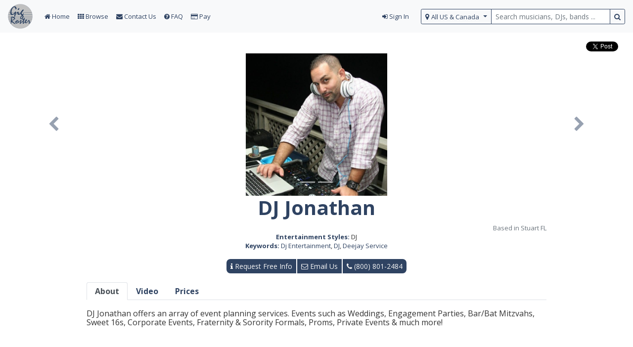

--- FILE ---
content_type: text/html; charset=utf-8
request_url: https://www.gigroster.com/listings/dj-jonathan
body_size: 31808
content:
<!DOCTYPE html>
<html lang="en">
<head>
  <meta charset="utf-8">
<title>DJ Jonathan | GigRoster</title>
<meta name="description" content="DJ Jonathan - Performing dj entertainment, dj, and deejay service in Stuart, FL. View photos, videos, pricing, and availability. Book now for your event!">
<meta name="keywords" content="dj jonathan, dj entertainment,dj,deejay service, stuart, fl, hire dj entertainment, dj, deejay service">
<link rel="canonical" href="https://www.gigroster.com/listings/dj-jonathan">
<link rel="alternate" href="https://www.gigroster.com/listings/dj-jonathan.amp" hreflang="href">
<link rel="alternate" href="only screen and (max-width: 640px)" hreflang="media">
<meta property="og:title" content="DJ Jonathan">
<meta property="og:description" content="DJ Jonathan - Performing dj entertainment, dj, and deejay service in Stuart, FL. View photos, videos, pricing, and availability. Book now for your event!">
<meta property="og:type" content="business.business">
<meta property="og:url" content="https://www.gigroster.com/listings/dj-jonathan">
<meta property="og:image" content="https://s3-us-west-2.amazonaws.com/media.gigroster.com/images/000/030/700/original/Spinning___The_Hamptons_8_2012.jpg?1645997744">
<meta property="og:image:width" content="1200">
<meta property="og:image:height" content="630">
<meta property="og:site_name" content="GigRoster">
<meta property="og:locale" content="en_US">
<meta name="twitter:card" content="summary_large_image">
<meta name="twitter:site" content="@gigroster">
<meta name="twitter:creator" content="@gigroster">
<meta name="twitter:title" content="DJ Jonathan">
<meta name="twitter:description" content="DJ Jonathan - Performing dj entertainment, dj, and deejay service in Stuart, FL. View photos, videos, pricing, and availability. Book now for your event!">
<meta name="twitter:image" content="https://s3-us-west-2.amazonaws.com/media.gigroster.com/images/000/030/700/original/Spinning___The_Hamptons_8_2012.jpg?1645997744">
<meta name="viewport" content="width=device-width, initial-scale=1.0">
  <link rel="amphtml" href="https://www.gigroster.com/listings/dj-jonathan.amp" />

  <!-- Google tag (gtag.js) -->
  <script async src="https://www.googletagmanager.com/gtag/js?id=G-PH2S8C31T9"></script>
  <script>
    window.dataLayer = window.dataLayer || [];
    function gtag(){dataLayer.push(arguments);}
    gtag('js', new Date());
    gtag('config', 'G-PH2S8C31T9');
    gtag('config', 'AW-16648130463');
    gtag('config', 'AW-16648130463/3_36CKv2gOoZEJ-fuYI-', { 'phone_conversion_number': '(800) 801-2484' });
  </script>
  <script>
    (function (w, d, t, r, u) {
      var f, n, i;
      w[u] = w[u] || [], f = function () {
        var o = { ti: "283024293", enableAutoSpaTracking: true };
        o.q = w[u], w[u] = new UET(o), w[u].push("pageLoad")
      },
        n = d.createElement(t), n.src = r, n.async = 1, n.onload = n.onreadystatechange = function () {
          var s = this.readyState;
          s && s !== "loaded" && s !== "complete" || (f(), n.onload = n.onreadystatechange = null)
        },
        i = d.getElementsByTagName(t)[0], i.parentNode.insertBefore(n, i)
    })
      (window, document, "script", "//bat.bing.com/bat.js", "uetq");
  </script>
  <link rel="apple-touch-icon" sizes="180x180" href="/assets/favicon/apple-touch-icon-ad5a54c4ab27dbb5c1c8a85e2d61d50e68930957a02c0f8bc73103194e6e2eb6.png">
<link rel="icon" type="image/png" sizes="32x32" href="/assets/favicon/favicon-32x32-26c59e46d4eb1b39e7e7cb9bd22666201336136e96d23ebff30106640fce1a37.png">
<link rel="icon" type="image/png" sizes="16x16" href="/assets/favicon/favicon-16x16-111ac78008a79020177008d7f28bed4a5b0feb1cf4f316eaa98c25c8f8f5c16f.png">
<link rel="manifest" href="/assets/favicon/site-ef4b8ee55e216d29019977d31d2dd7f17291666eb1ddead0fd42bc09aae44df4.webmanifest">
<link rel="mask-icon" href="/assets/favicon/safari-pinned-tab-8b0a20d4d8bf6cb7d77b29584463c097bd9e26e5b77a41103544ef182e7048c0.svg" color="#33425f">
<link rel="shortcut icon" href="/assets/favicon/favicon-c853446b59c817eaf9541bb7368825853d8278a3f3796d27fcf62fb6556b65e4.ico">
<meta name="msapplication-TileColor" content="#c0c0c0">
<meta name="msapplication-config" content="/assets/favicon/browserconfig-0d15e9fbe19c92809b1b1db953cb402318648a666e78cabd82184c099486b73f.xml">
<meta name="theme-color" content="#ffffff">
  <link rel="stylesheet" media="all" href="/assets/application-9fd4a46d0252429e42451d579dc4fb81da6ea8a4b2e094d21ca3b2f82d299378.css" />
  <script src="/assets/application-dd89fe35ee660c89676c99492f9f7f08219d91db7a0f6472319578ef641125d7.js"></script>
  <script src="https://ajax.googleapis.com/ajax/libs/webfont/1.6.16/webfont.js"></script>
  <script>
    WebFont.load({
      google: {
        families: ['Open Sans:400,300,300italic,400italic,600,600italic,700,700italic,800,800italic']
      }
    });
  </script>
  
  <meta name="csrf-param" content="authenticity_token" />
<meta name="csrf-token" content="leXJoTT/E5M4ya/wi5LzBPGEbgByYzXeTC/RDiIawkQhGGIe+Xf3l2QbhzaQBXbgZWCCUBDKkUL5p/q+G0NFrw==" />
  <!--[if lt IE 9]>
<script src="//cdnjs.cloudflare.com/ajax/libs/html5shiv/r29/html5.min.js">
</script>
<![endif]-->
  <!--Start of Tawk.to Script-->
  <script type="text/javascript">
      var Tawk_API=Tawk_API||{}, Tawk_LoadStart=new Date();
      (function(){
          var s1=document.createElement("script"),s0=document.getElementsByTagName("script")[0];
          s1.async=true;
          s1.src='https://embed.tawk.to/5aac3bab4b401e45400dcdac/default';
          s1.charset='UTF-8';
          s1.setAttribute('crossorigin','*');
          s0.parentNode.insertBefore(s1,s0);
      })();
  </script>
  <!--End of Tawk.to Script-->
  <!-- Facebook Pixel Code -->
<script>
    !function(f,b,e,v,n,t,s)
    {if(f.fbq)return;n=f.fbq=function(){n.callMethod?
        n.callMethod.apply(n,arguments):n.queue.push(arguments)};
        if(!f._fbq)f._fbq=n;n.push=n;n.loaded=!0;n.version='2.0';
        n.queue=[];t=b.createElement(e);t.async=!0;
        t.src=v;s=b.getElementsByTagName(e)[0];
        s.parentNode.insertBefore(t,s)}(window,document,'script',
        'https://connect.facebook.net/en_US/fbevents.js');
    fbq('init', '309279909516838');
    fbq('track', 'PageView');
</script>
<noscript>
  <img height="1" width="1"
       src="https://www.facebook.com/tr?id=309279909516838&ev=PageView
&noscript=1"/>
</noscript>
<!-- End Facebook Pixel Code -->
</head>
<body>
<!-- Google Tag Manager -->
<noscript><iframe src="//www.googletagmanager.com/ns.html?id=GTM-KCSNGF"
                  height="0" width="0" style="display:none;visibility:hidden"></iframe></noscript>
<script>(function(w,d,s,l,i){w[l]=w[l]||[];w[l].push({'gtm.start':
    new Date().getTime(),event:'gtm.js'});var f=d.getElementsByTagName(s)[0],
    j=d.createElement(s),dl=l!='dataLayer'?'&l='+l:'';j.async=true;j.src=
    '//www.googletagmanager.com/gtm.js?id='+i+dl;f.parentNode.insertBefore(j,f);
})(window,document,'script','dataLayer','GTM-KCSNGF');</script>
<!-- End Google Tag Manager -->
<script type="application/ld+json">
{
    "@context": "http://schema.org",
    "@type": "Organization",
    "url": "https://www.gigroster.com",
    "logo": "https://s3.amazonaws.com/www.gigroster.com/logo.png",
    "sameAs": [
        "https://www.facebook.com/GigRoster",
        "https://www.youtube.com/channel/UC7n8xsraaBgTFtdZCqy0t3w",
        "https://twitter.com/gigroster",
        "https://www.instagram.com/gigroster",
        "https://www.linkedin.com/company/gigroster"
    ],
    "contactPoint": [
    { "@type": "ContactPoint",
        "telephone": "+1-800-801-2484",
        "faxNumber": "+1-800-517-2057",
        "contactType": "customer service"
    },
    { "@type": "ContactPoint",
        "telephone": "+1-800-801-2484",
        "email": "tech@gigroster.com",
        "contactType": "technical support"
    }
    ]
}
</script>

<div id="main-content">
  <header>
  <nav class="navbar navbar-expand-sm sticky-top navbar-light bg-light">
    <button class="navbar-toggler navbar-toggler-right" type="button" data-toggle="collapse" data-target="#gigroster-navbar" aria-controls="#gigroster-navbar" aria-expanded="false" aria-label="Toggle navigation">
      <span class="navbar-toggler-icon"></span>
    </button>

    <a class="navbar-brand py-0" id="logo" href="/"><img height="50" src="/assets/logo-a3ec03095556b3858445bb9ef088d5afe24ac3d50ecc00557c8727291a188c60.png" alt="Logo" /></a>

    <div class="navbar-collapse collapse justify-content-stretch" id="gigroster-navbar">
      <ul class="navbar-nav mr-auto" id="header-menu">
        <li class="nav-item active">
          <a class="nav-link" href="/"><i class="fa fa-home"></i> Home</a>
        </li>
        <li class="nav-item">
          <a class="nav-link" href="/listings"><i class="fa fa-th"></i> Browse</a>
        </li>
        <li class="nav-item">
          <a class="nav-link" href="/contact_us"><i class="fa fa-envelope"></i> Contact Us</a>
        </li>
        <li class="nav-item">
          <a class="nav-link" href="/faq"><i class="fa fa-question-circle"></i> FAQ</a>
        </li>
        <li class="nav-item">
          <a class="nav-link" href="/payments/new"><i class="fa fa-credit-card"></i> Pay</a>
        </li>
      </ul>

      <ul class="navbar-nav ml-auto">
            <li class="nav-item">
              <a class="nav-link" href="/acts/sign_in"><i class="fa fa-sign-in"></i> Sign In</a>
            </li>
        <form class="ml-3 my-auto d-inline" id="search-box" action="/listings/search">
  <div class="input-group input-group-sm">
    <div class="input-group-prepend" id="btn-dropdown-region">
      <button class="btn btn-outline-secondary dropdown-toggle" type="button" id="btn-select-region"
              aria-label="select region" data-toggle="dropdown" aria-haspopup="true" aria-expanded="false">
        <i class="fa fa-map-marker"></i>&nbsp<span id="region">All US &amp; Canada</span>
      </button>
      <div id="search-coordinates" class="dropdown-menu" aria-labelledby="btn-select-region">
        <div class="btn-toolbar m-2" role="toolbar">
          <button class="btn-sm btn-primary m-2" type="button" id="btn-use-gps"><i class="fa fa-location-arrow"></i>&nbspLocate Me</button>
          <br>
          <button class="btn-sm btn-primary m-2" type="button" id="btn-reset">Reset</button>
          <div class="mx-2 my-auto">
            <span class="badge badge-light">or</span>
          </div>
          <div class="input-group input-group-sm">
            <input type="text" class="form-control" id="search-coordinates-box" size="23" placeholder="Seattle">
            <div class="input-group-append">
              <div class="input-group-text"><i class="fa fa-crosshairs"></i></div>
            </div>
          </div>
        </div>
      </div>
    </div>
    <input type="text" name="query" id="search-query" class="form-control" size="30" placeholder="Search musicians, DJs, bands ... " aria-label="search query terms" />
    <div class="input-group-append">
      <button type="submit" class="btn btn-outline-secondary" id="search-btn" aria-label="search button">
        <i class="fa fa-search"></i>
      </button>
    </div>
  </div>
</form>

<script>
    $(document).ready(function () {
        $('#btn-dropdown-region').on('hide.bs.dropdown', function () {
            $('#search-coordinates-box').val('');
        });
        $('#btn-use-gps').click(getLocation);
    });

    $("#search-btn").click(function () {
        fbq('track', 'Search',{search_string: $("#search-query").val()});
    });

    // Handle Reset button click
    $('#btn-reset').click(function () {
      // Clear the region_name, long, and lat cookies by setting its expiration date to the past
      document.cookie = "region_name=; expires=Thu, 01 Jan 1970 00:00:00 UTC; path=/;";
      document.cookie = "longitude=; expires=Thu, 01 Jan 1970 00:00:00 UTC; path=/;";
      document.cookie = "latitude=; expires=Thu, 01 Jan 1970 00:00:00 UTC; path=/;";
      // Update the text in the region dropdown button to show the default text
      $('#region').text('All US & Canada');
    });
</script>

<script src="https://maps.googleapis.com/maps/api/js?key=AIzaSyDn3hwsvwQmlfMBPoNes42vCv1uhiz0dgA&amp;libraries=places&amp;callback=initAutocomplete" async="async" defer="defer"></script>

      </ul>
    </div>
  </nav>
</header>
  <div class="container-fluid">
    <div class="row" id="flash-message-bar">
      

    </div>
    <script type="application/ld+json">
  {
    "@context": "http://schema.org/",
    "@type": "MusicGroup",
    "@id": "https://www.gigroster.com/listings/dj-jonathan",
    "name": "DJ Jonathan",
    "description": "Performing dj entertainment, dj, and deejay service in Stuart, FL.",
    "url": "https://www.gigroster.com/listings/dj-jonathan",
    "address": {
      "@type": "PostalAddress",
      "streetAddress": "Stuart, FL",
      "addressLocality": "Stuart",
      "addressRegion": "FL",
      "postalCode": "34997",
      "addressCountry": "US"
    },
    "geo": {
      "@type": "GeoCoordinates",
      "latitude": 27.1462286,
      "longitude": -80.2517156
    },
    "image": [
      "https://s3-us-west-2.amazonaws.com/media.gigroster.com/images/000/030/700/original/Spinning___The_Hamptons_8_2012.jpg?1645997744",
"https://s3-us-west-2.amazonaws.com/media.gigroster.com/images/000/030/701/original/DSC_8368-edit5.jpg?1645997744"
    ],
    "areaServed": "Stuart, FL",
    "telephone": "+1-800-801-2484",
    "contactPoint": [
    { "@type": "ContactPoint",
        "telephone": "+1-800-801-2484",
        "faxNumber": "+1-800-517-2057",
        "contactType": "customer service"
    }],
    "email": "booking@gigroster.com",
    "makesOffer": "https://request-info.gigroster.com/?values=%7B%22performers%22%3A%5B%7B%22id%22%3A1900%2C%22name%22%3A%22DJ+Jonathan%22%7D%5D%7D",
    "potentialAction": {
      "@type": "ReserveAction",
      "target": {
        "@type": "EntryPoint",
        "urlTemplate": "https://request-info.gigroster.com/?values=%7B%22performers%22%3A%5B%7B%22id%22%3A1900%2C%22name%22%3A%22DJ+Jonathan%22%7D%5D%7D",
        "inLanguage": "en-US",
        "actionPlatform": [
          "http://schema.org/DesktopWebPlatform",
          "http://schema.org/IOSPlatform",
          "http://schema.org/AndroidPlatform"
        ]
      },
      "result": {
        "@type": "Reservation",
        "name": "Book an entertainment"
      }
    },
    "priceRange": "Request a quote and free information"
  }
</script>

<script type="application/ld+json">
{
  "@context": "http://schema.org",
  "@type": "BreadcrumbList",
  "itemListElement": [{
    "@type": "ListItem",
    "position": 1,
    "name": "Listings",
    "item": "https://www.gigroster.com/listings"
  },{
    "@type": "ListItem",
    "position": 2,
    "name": "Listing",
    "item": "https://www.gigroster.com/listings/dj-jonathan"
  }]
}

</script>

  <script type="application/ld+json">
  {
"@context": "http://schema.org",
"@type": "VideoObject",
"description": "dj entertainment,dj,deejay service",
"name": "DJ Jonathan",
"thumbnailUrl": "https://s3-us-west-2.amazonaws.com/media.gigroster.com/images/000/030/700/thumb/Spinning___The_Hamptons_8_2012.jpg?1645997744",
"uploadDate": "2022-02-27T21:35:52+00:00",
"contentUrl": "https://s3-us-west-2.amazonaws.com/media.gigroster.com/videos/000/030/695/original/Jesse&#39;s_Bar_Mitzvah_5.8.21_%281%29.mp4?1645997021"
}
  </script>
  <script type="application/ld+json">
  {
"@context": "http://schema.org",
"@type": "VideoObject",
"description": "dj entertainment,dj,deejay service",
"name": "DJ Jonathan",
"thumbnailUrl": "https://s3-us-west-2.amazonaws.com/media.gigroster.com/images/000/030/700/thumb/Spinning___The_Hamptons_8_2012.jpg?1645997744",
"uploadDate": "2022-02-27T21:35:52+00:00",
"contentUrl": "https://s3-us-west-2.amazonaws.com/media.gigroster.com/videos/000/030/696/original/Jesse&#39;s_Bar_Mitzvah_5.8.21_%283%29.mp4?1645997075"
}
  </script>
  <script type="application/ld+json">
  {
"@context": "http://schema.org",
"@type": "VideoObject",
"description": "dj entertainment,dj,deejay service",
"name": "DJ Jonathan",
"thumbnailUrl": "https://s3-us-west-2.amazonaws.com/media.gigroster.com/images/000/030/700/thumb/Spinning___The_Hamptons_8_2012.jpg?1645997744",
"uploadDate": "2022-02-27T21:35:52+00:00",
"contentUrl": "https://s3-us-west-2.amazonaws.com/media.gigroster.com/videos/000/030/697/original/Jesse&#39;s_Bar_Mitzvah_5.8.21_%284%29.mp4?1645997080"
}
  </script>
  <script type="application/ld+json">
  {
"@context": "http://schema.org",
"@type": "VideoObject",
"description": "dj entertainment,dj,deejay service",
"name": "DJ Jonathan",
"thumbnailUrl": "https://s3-us-west-2.amazonaws.com/media.gigroster.com/images/000/030/700/thumb/Spinning___The_Hamptons_8_2012.jpg?1645997744",
"uploadDate": "2022-02-27T21:35:52+00:00",
"contentUrl": "https://s3-us-west-2.amazonaws.com/media.gigroster.com/videos/000/030/698/original/Jesse&#39;s_Bar_Mitzvah_5.8.21_%285%29.mp4?1645997102"
}
  </script>



<div class="text-right">
  <div class="social-buttons">
  <nav class="footer nav navbar-default" id="social-media-buttons">
    <div class="container-fluid">
      <ul class="nav navbar-nav navbar-left">
        <li> <div id="fb-root"></div>
    
      <script>
(function(d, s, id) {
  var js, fjs = d.getElementsByTagName(s)[0];
  if (d.getElementById(id)) return;
  js = d.createElement(s); js.id = id;
  js.src = "//connect.facebook.net/en_US/sdk.js#xfbml=1&appId=&status=0&version=v2.0";
  fjs.parentNode.insertBefore(js, fjs);
}(document, 'script', 'facebook-jssdk'));
</script>
  
<div class="fb-like" data-href='https://www.gigroster.com/listings/dj-jonathan'
     data-send='false'
     data-layout='button_count'
     data-show-faces=''
     data-width='80'
     data-action=''
     data-font=''
     data-colorscheme=''
     data-ref=''
     data-share=''
     data-kid-directed-site='' >
</div>
 </li>
        <li>   
<a href="https://twitter.com/share" class="twitter-share-button"
  data-url="https://www.gigroster.com/listings/dj-jonathan" data-count="horizontal" data-lang="en" data-size="medium"
>Tweet</a>
    
      <script>!function(d,s,id){
  var js,fjs=d.getElementsByTagName(s)[0];
  if(!d.getElementById(id)){
    js=d.createElement(s);
    js.id=id;js.src="//platform.twitter.com/widgets.js";
    fjs.parentNode.insertBefore(js,fjs);}} (document,"script","twitter-wjs");
</script> 
 </li>
      </ul>
    </div>
  </nav>
</div>
</div>

<div id="listing-carousel" class="carousel slide" data-ride="carousel" data-interval="1000000">
  <!-- Indicators -->
  <ol class="carousel-indicators">
        <li data-target="#listing-carousel" data-slide-to="0" class=&quot;active&quot;</li>
        <li data-target="#listing-carousel" data-slide-to="1" </li>
  </ol>

  <!-- Wrapper for slides -->
  <div class="carousel-inner" role="listbox">
        <div class="carousel-item active">
          <img class="d-block img-fluid mx-auto" alt="0th image" src="https://s3-us-west-2.amazonaws.com/media.gigroster.com/images/000/030/700/normal/Spinning___The_Hamptons_8_2012.jpg?1645997744" />
        </div>
        <div class="carousel-item">
          <img class="d-block img-fluid mx-auto" alt="1st image" src="https://s3-us-west-2.amazonaws.com/media.gigroster.com/images/000/030/701/normal/DSC_8368-edit5.jpg?1645997744" />
        </div>
  </div>

  <!-- Controls -->
  <a class="carousel-control-prev" href="#listing-carousel" role="button" data-slide="prev">
    <i class="fa fa-chevron-left"></i>
    <span class="sr-only">Previous</span>
  </a>
  <a class="carousel-control-next" href="#listing-carousel" role="button" data-slide="next">
    <i class="fa fa-chevron-right"></i>
    <span class="sr-only">Next</span>
  </a>
</div>


    <div class="row justify-content-center">
  <div class="col-xs-12 col-sm-11 col-md-10 col-lg-10 col-xl-9">
    <div class="text-center">
      <h1 id="act-title">DJ Jonathan</h1>
    </div>
    <div class="text-right text-muted">
      Based in Stuart FL


    </div>

    <div class="text-center">
      <strong style="color: #2f4362">Entertainment Styles:</strong>
      DJ
    </div>
 
    <div class="text-center">
      <strong style="color: #2f4362">Keywords:</strong>
      <a href="/listings/category/Dj%20Entertainment">Dj Entertainment</a>, <a href="/listings/category/DJ">DJ</a>, <a href="/listings/category/Deejay%20Service">Deejay Service</a>
    </div>

    <br>
    <div class="text-center">
      <div class="btn-group btn-group-sm listing-contact-bar">
        <a class="btn btn-primary" href="https://request-info.gigroster.com/?values={&quot;performers&quot;:[{&quot;id&quot;:1900,&quot;name&quot;:&quot;DJ Jonathan&quot;}]}"><i class="fa fa-info"></i> Request Free Info</a>
        <a class="btn btn-primary" href="mailto:info@gigroster.com?body=Please%20send%20more%20information%20on%20DJ%20Jonathan%2C%20https%3A%2F%2Fwww.gigroster.com%2Flistings%2Fdj-jonathan.%0A%0ATell%20us%20more%20about%20your%20event%3A&amp;subject=Please%20send%20more%20information%20on%20DJ%20Jonathan"><i class="fa fa-envelope-o"></i> Email Us</a>
        <a class="btn btn-primary" href="tel:(800) 801-2484"><i class="fa fa-phone"></i> (800) 801-2484</a>
      </div>
    </div>
    <br>
    <div class="listing-tabs">
      <!-- Nav tabs -->
      <ul class="nav nav-tabs" role="tablist">
        <li role="presentation" class="nav-item">
          <a class="nav-link active" href="#about" aria-controls="about" role="tab" data-toggle="tab">About
          </a>
        </li>
          <li role="presentation" class="nav-item">
            <a class="nav-link" href="#video" aria-controls="video" role="tab" data-toggle="tab">Video
            </a>
          </li>
          <li role="presentation" class="nav-item">
            <a class="nav-link" href="#price_model" aria-controls="price_model" role="tab" data-toggle="tab">Prices
            </a>
          </li>
      </ul>

      <!-- Tab panes -->
      <div class="tab-content">
        <div role="tabpanel" class="tab-pane active" id="about">
          <br>
          <div class="text-left default-16">
            <p>DJ Jonathan offers an array of event planning services. Events such as Weddings, Engagement Parties, Bar/Bat Mitzvahs, Sweet 16s, Corporate Events, Fraternity &amp; Sorority Formals, Proms, Private Events &amp; much more!</p>

          </div>
        </div>


          <div role="tabpanel" class="tab-pane" id="video">
            <br>

<div class="row">
      <div class="col-xl-6 col-lg-6 col-md-6 col-sm-12 col-xs-12">
        <div class="card">
          <div class="embed-responsive embed-responsive-16by9">
            <video controls="controls" type="video" class="embed-responsive-item" src="https://s3-us-west-2.amazonaws.com/media.gigroster.com/videos/000/030/695/original/Jesse&#39;s_Bar_Mitzvah_5.8.21_%281%29.mp4?1645997021"></video>
          </div>
          <div class="card-body">
            <div class="card-title">
              Jesse&#39;s Bar Mitzvah 5.8.21 (1)
            </div>
          </div>
        </div>
      </div>
      <div class="col-xl-6 col-lg-6 col-md-6 col-sm-12 col-xs-12">
        <div class="card">
          <div class="embed-responsive embed-responsive-16by9">
            <video controls="controls" type="video" class="embed-responsive-item" src="https://s3-us-west-2.amazonaws.com/media.gigroster.com/videos/000/030/696/original/Jesse&#39;s_Bar_Mitzvah_5.8.21_%283%29.mp4?1645997075"></video>
          </div>
          <div class="card-body">
            <div class="card-title">
              Jesse&#39;s Bar Mitzvah 5.8.21 (3)
            </div>
          </div>
        </div>
      </div>
      <div class="col-xl-6 col-lg-6 col-md-6 col-sm-12 col-xs-12">
        <div class="card">
          <div class="embed-responsive embed-responsive-16by9">
            <video controls="controls" type="video" class="embed-responsive-item" src="https://s3-us-west-2.amazonaws.com/media.gigroster.com/videos/000/030/697/original/Jesse&#39;s_Bar_Mitzvah_5.8.21_%284%29.mp4?1645997080"></video>
          </div>
          <div class="card-body">
            <div class="card-title">
              Jesse&#39;s Bar Mitzvah 5.8.21 (4)
            </div>
          </div>
        </div>
      </div>
      <div class="col-xl-6 col-lg-6 col-md-6 col-sm-12 col-xs-12">
        <div class="card">
          <div class="embed-responsive embed-responsive-16by9">
            <video controls="controls" type="video" class="embed-responsive-item" src="https://s3-us-west-2.amazonaws.com/media.gigroster.com/videos/000/030/698/original/Jesse&#39;s_Bar_Mitzvah_5.8.21_%285%29.mp4?1645997102"></video>
          </div>
          <div class="card-body">
            <div class="card-title">
              Jesse&#39;s Bar Mitzvah 5.8.21 (5)
            </div>
          </div>
        </div>
      </div>
</div>
          </div>
        
          <div role="tabpanel" class="tab-pane" id="price_model">
            <br>

<div class="d-flex justify-content-center" style="color:#808080">
Prices may vary depending on travel distance/location, date, special performance requirements or required expenses.
</div>

<div class ="row justify-content-start">



    <div class="col-xl-3 col-lg-3 col-md-4 col-sm-6 col-xs-12 d-flex">
      <div class="card listing-card flex-fill">
        <div class="card-header listing-card-title" style="min-height:5em;">
          4 Hour Wedding Performance
        </div>
        <div class="card-body">
          <strong class="card-subtitle">
            Price: 
                $2,700.00
          </strong>

          <div class="card-text">
            Number of Performers: 
              1
          </div>
          <div class="card-text">
            Duration:
              4 hours
          </div>
          <div class="card-text">
            Extra Hourly Rate: 
                $700.00
          </div>
          <hr>
          <div class="card-text">
            This package is for DJ Jonathan with a sound system for the 4 hour main reception only.
          </div>
        </div>
        <div class="justify-content-center">
          <div class="btn-toolbar btn-toolbar-sm mb-2 justify-content-center">        
              <div class="btn-group btn-group-sm">
                <a class="btn btn-primary" target="_blank" href="https://request-info.gigroster.com/?values={&quot;performers&quot;:[{&quot;id&quot;:1900,&quot;name&quot;:&quot;DJ Jonathan&quot;}],&quot;event&quot;:{&quot;type&quot;:&quot;&quot;,&quot;budget&quot;:&quot;2700&quot;,&quot;comments&quot;:&quot;4 Hour Wedding Performance: This package is for DJ Jonathan with a sound system for the 4 hour main reception only.&quot;}}">Check Availability</a>
              </div>   
          </div>  
        </div>
      </div>
    </div>



    <div class="col-xl-3 col-lg-3 col-md-4 col-sm-6 col-xs-12 d-flex">
      <div class="card listing-card flex-fill">
        <div class="card-header listing-card-title" style="min-height:5em;">
          4 Hour Wedding PLUS Cocktail Hour Music
        </div>
        <div class="card-body">
          <strong class="card-subtitle">
            Price: 
                $3,040.00
          </strong>

          <div class="card-text">
            Number of Performers: 
              1
          </div>
          <div class="card-text">
            Duration:
              5 hours
          </div>
          <div class="card-text">
            Extra Hourly Rate: 
                $700.00
          </div>
          <hr>
          <div class="card-text">
            This package is for DJ Jonathan with a sound system for the 4 hour main reception with custom piped in music during the cocktail hour.
          </div>
        </div>
        <div class="justify-content-center">
          <div class="btn-toolbar btn-toolbar-sm mb-2 justify-content-center">        
              <div class="btn-group btn-group-sm">
                <a class="btn btn-primary" target="_blank" href="https://request-info.gigroster.com/?values={&quot;performers&quot;:[{&quot;id&quot;:1900,&quot;name&quot;:&quot;DJ Jonathan&quot;}],&quot;event&quot;:{&quot;type&quot;:&quot;&quot;,&quot;budget&quot;:&quot;3040&quot;,&quot;comments&quot;:&quot;4 Hour Wedding PLUS Cocktail Hour Music: This package is for DJ Jonathan with a sound system for the 4 hour main reception with custom piped in music during the cocktail hour.&quot;}}">Check Availability</a>
              </div>   
          </div>  
        </div>
      </div>
    </div>



    <div class="col-xl-3 col-lg-3 col-md-4 col-sm-6 col-xs-12 d-flex">
      <div class="card listing-card flex-fill">
        <div class="card-header listing-card-title" style="min-height:5em;">
          4 Hour Wedding PLUS Cocktail Hour &amp; Ceremony Music
        </div>
        <div class="card-body">
          <strong class="card-subtitle">
            Price: 
                $3,375.00
          </strong>

          <div class="card-text">
            Number of Performers: 
              1
          </div>
          <div class="card-text">
            Duration:
              6 hours
          </div>
          <div class="card-text">
            Extra Hourly Rate: 
                $700.00
          </div>
          <hr>
          <div class="card-text">
            This package is for DJ Jonathan with a sound system for the 4 hour main reception with custom piped in music during the cocktail hour &amp; ceremony hour.
          </div>
        </div>
        <div class="justify-content-center">
          <div class="btn-toolbar btn-toolbar-sm mb-2 justify-content-center">        
              <div class="btn-group btn-group-sm">
                <a class="btn btn-primary" target="_blank" href="https://request-info.gigroster.com/?values={&quot;performers&quot;:[{&quot;id&quot;:1900,&quot;name&quot;:&quot;DJ Jonathan&quot;}],&quot;event&quot;:{&quot;type&quot;:&quot;&quot;,&quot;budget&quot;:&quot;3375&quot;,&quot;comments&quot;:&quot;4 Hour Wedding PLUS Cocktail Hour &amp; Ceremony Music: This package is for DJ Jonathan with a sound system for the 4 hour main reception with custom piped in music during the cocktail hour &amp; ceremony hour.&quot;}}">Check Availability</a>
              </div>   
          </div>  
        </div>
      </div>
    </div>
</div>
          </div>

        
      </div>
    </div>
  </div>
</div>

<br>
<br>

  </div>
</div>
<footer>
<nav class="navbar navbar-light bg-faded" id="footer-nav">
  <ul class="navbar-nav  flex-row justify-content-start" id="footer-navbar">
    <li class="nav-item mx-2">
      <a class="nav-link" href="/home">© GigRoster™ by Professional Entertainment™</a>
    </li>
    <li class="nav-item mx-2">
      <a class="nav-link" href="/contact_us"><i class="fa fa-envelope fa-fw"></i> Contact Corporate</a>
    </li>
    <li class="nav-item mx-2">
      <a class="nav-link" href="/careers"><i class="fa fa-suitcase fa-fw"></i> Careers</a>
    </li>
    <li class="nav-item mx-2">
      <a class="nav-link" target="_blank" href="https://www.gigroster.com/help/privacy"><i class="fa fa-key fa-fw"></i> Privacy Policy</a>
    </li>
    <li class="nav-item mx-2">
      <a class="nav-link" href="https://blog.gigroster.com"><i class="fa fa-newspaper-o fab"></i> GigBlogster™</a>
    </li>
    <li class="nav-item mx-2">
      <a class="nav-link" href="https://www.facebook.com/GigRoster"><i class="fa fa-facebook"></i></a>
    </li>
    <li class="nav-item mx-2">
      <a class="nav-link" href="https://www.youtube.com/channel/UC7n8xsraaBgTFtdZCqy0t3w"><i class="fa fa-youtube"></i></a>
    </li>
    <li class="nav-item mx-2">
      <a class="nav-link" href="https://twitter.com/gigroster"><i class="fa fa-twitter"></i></a>
    </li>
    <li class="nav-item mx-2">
      <a class="nav-link" href="https://www.instagram.com/gigrosterofficial"><i class="fa fa-instagram"></i></a>
    </li>
  </ul>
</nav>
</footer>


</body>
</html>
